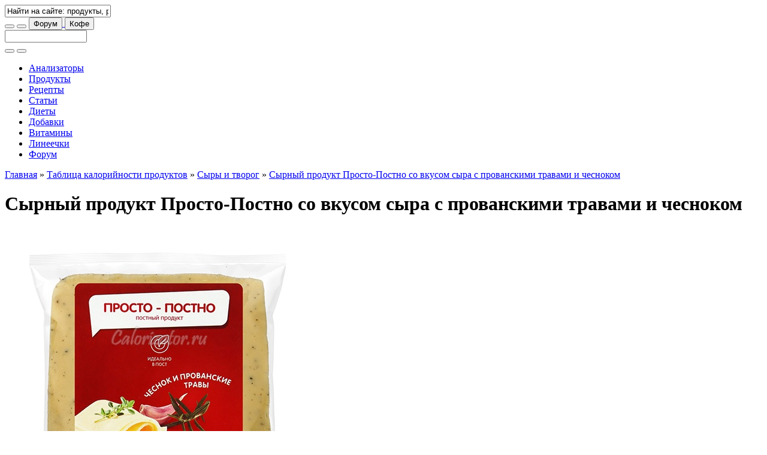

--- FILE ---
content_type: text/html; charset=utf-8
request_url: https://calorizator.ru/product/cheese/cheese-170
body_size: 14252
content:
<!DOCTYPE html PUBLIC "-//W3C//DTD XHTML 1.0 Strict//EN" "http://www.w3.org/TR/xhtml1/DTD/xhtml1-strict.dtd">
<html xmlns="http://www.w3.org/1999/xhtml" xml:lang="ru" lang="ru" dir="ltr">

<head>
<meta http-equiv="Content-Type" content="text/html; charset=utf-8" />
<title>Сырный продукт Просто-Постно со вкусом сыра с прованскими травами и чесноком - калорийность, полезные свойства, польза и вред, описание - Calorizator.ru</title>
<meta http-equiv="Content-Type" content="text/html; charset=utf-8" />
<link rel="shortcut icon" href="/sites/all/themes/green2/favicon.ico" type="image/x-icon" />
<meta name="description" content="Сырный продукт Просто-Постно со вкусом сыра с прованскими травами и чесноком - калорийность, полезные свойства, польза и вред, описание - Сыры и творог - Calorizator.ru" />
<meta name="copyright" content="Calorizator.ru 2008-2025" />
<link rel="canonical" href="https://calorizator.ru/product/cheese/cheese-170" />
<meta name="revisit-after" content="1 day" />
<link type="text/css" rel="stylesheet" media="all" href="/modules/node/node.css?5" />
<link type="text/css" rel="stylesheet" media="all" href="/modules/poll/poll.css?5" />
<link type="text/css" rel="stylesheet" media="all" href="/modules/system/defaults.css?5" />
<link type="text/css" rel="stylesheet" media="all" href="/modules/system/system.css?5" />
<link type="text/css" rel="stylesheet" media="all" href="/modules/system/system-menus.css?5" />
<link type="text/css" rel="stylesheet" media="all" href="/modules/user/user.css?5" />
<link type="text/css" rel="stylesheet" media="all" href="/sites/all/modules/calorizator_themes/calorizator_themes.css?5" />
<link type="text/css" rel="stylesheet" media="all" href="/sites/all/modules/cck/theme/content-module.css?5" />
<link type="text/css" rel="stylesheet" media="all" href="/sites/all/modules/ckeditor/ckeditor.css?5" />
<link type="text/css" rel="stylesheet" media="all" href="/sites/all/modules/dhtml_menu/dhtml_menu.css?5" />
<link type="text/css" rel="stylesheet" media="all" href="/sites/all/modules/filefield/filefield.css?5" />
<link type="text/css" rel="stylesheet" media="all" href="/sites/all/modules/lightbox2/css/lightbox.css?5" />
<link type="text/css" rel="stylesheet" media="all" href="/sites/all/modules/views_slideshow/contrib/views_slideshow_singleframe/views_slideshow.css?5" />
<link type="text/css" rel="stylesheet" media="all" href="/sites/all/modules/cck/modules/fieldgroup/fieldgroup.css?5" />
<link type="text/css" rel="stylesheet" media="all" href="/sites/all/modules/views/css/views.css?5" />
<link type="text/css" rel="stylesheet" media="all" href="/sites/all/modules/custom_search/custom_search.css?5" />
<link type="text/css" rel="stylesheet" media="all" href="/sites/all/themes/genesis/css/type.css?5" />
<link type="text/css" rel="stylesheet" media="all" href="/sites/all/themes/genesis/css/forms.css?5" />
<link type="text/css" rel="stylesheet" media="all" href="/sites/all/themes/genesis/css/messages.css?5" />
<link type="text/css" rel="stylesheet" media="all" href="/sites/all/themes/genesis/css/lists.css?5" />
<link type="text/css" rel="stylesheet" media="all" href="/sites/all/themes/genesis/css/tables.css?5" />
<link type="text/css" rel="stylesheet" media="all" href="/sites/all/themes/genesis/css/tabs.css?5" />
<link type="text/css" rel="stylesheet" media="all" href="/sites/all/themes/genesis/css/block-edit.css?5" />
<link type="text/css" rel="stylesheet" media="all" href="/sites/all/themes/genesis/css/admin.css?5" />
<link type="text/css" rel="stylesheet" media="all" href="/sites/all/themes/genesis/base.css?5" />
<link type="text/css" rel="stylesheet" media="all" href="/sites/all/themes/genesis/layout.css?5" />
<link type="text/css" rel="stylesheet" media="all" href="/sites/all/themes/green2/lib/font-awesome/css/font-awesome.min.css?5" />
<link type="text/css" rel="stylesheet" media="all" href="/sites/all/themes/green2/css/theme-plan.css?5" />
<link type="text/css" rel="stylesheet" media="all" href="/sites/all/themes/green2/css/theme-desktop.css?5" />
<link type="text/css" rel="stylesheet" media="all" href="/sites/all/themes/green2/css/theme-tablet-h.css?5" />
<link type="text/css" rel="stylesheet" media="all" href="/sites/all/themes/green2/css/theme-tablet-v.css?5" />
<link type="text/css" rel="stylesheet" media="all" href="/sites/all/themes/green2/css/theme-smart-h.css?5" />
<link type="text/css" rel="stylesheet" media="all" href="/sites/all/themes/green2/css/theme-smart-v.css?5" />
<!--[if IE]>
	<link rel="stylesheet" href="/sites/all/themes/green2/css/ie.css" type="text/css">
<![endif]-->

<style type="text/css">body {background: #ffffff url('/sites/all/themes/green2/branding/c-recipes-1/header-1920.jpg') no-repeat scroll 50% 0px !important;}#site-branding-block {background: #ffffff url('/sites/all/themes/green2/branding/c-recipes-1/header-768.jpg') no-repeat scroll 50% 100% !important;}#site-branding-footer {background: #ffffff url('/sites/all/themes/green2/branding/c-recipes-1/footer-1920.jpg') no-repeat scroll 50% 100% !important;}#site-branding-box {background: #ffffff url('/sites/all/themes/green2/branding/c-recipes-1/box-2200.jpg') no-repeat scroll center center / auto 300px !important; width: 100%; height: 300px; text-align: center;}@media (max-width: 1199px) {body {background: #ffffff url('/sites/all/themes/green2/branding/c-recipes-1/header-1200.jpg') no-repeat scroll 50% 0px !important;}#site-branding-block {background: #ffffff url('/sites/all/themes/green2/branding/c-recipes-1/header-768.jpg') no-repeat scroll 50% 100% !important;}#site-branding-footer {background: #ffffff url('/sites/all/themes/green2/branding/c-recipes-1/footer-1200.jpg') no-repeat scroll 50% 100% !important;}}@media (max-width: 991px) {body {background: #ffffff url('/sites/all/themes/green2/branding/c-recipes-1/header-992.jpg') no-repeat scroll 50% 0px !important;}#site-branding-block {background: #ffffff url('/sites/all/themes/green2/branding/c-recipes-1/header-768.jpg') no-repeat scroll 50% 100% !important;}#site-branding-footer {background: #ffffff url('/sites/all/themes/green2/branding/c-recipes-1/footer-992.jpg') no-repeat scroll 50% 100% !important;}}@media (max-width: 767px) {body {background: #ffffff url('/sites/all/themes/green2/branding/c-recipes-1/header-768.jpg') no-repeat scroll 50% 0px !important;}#site-branding-block {background: #ffffff url('/sites/all/themes/green2/branding/c-recipes-1/header-768.jpg') no-repeat scroll 50% 100% !important;}#site-branding-footer {background: #ffffff url('/sites/all/themes/green2/branding/c-recipes-1/footer-768.jpg') no-repeat scroll 50% 100% !important;}}@media (max-width: 479px) {body {background: #ffffff url('/sites/all/themes/green2/branding/c-recipes-1/header-480.jpg') no-repeat scroll 50% 0px !important;}#site-branding-block {background: #ffffff url('/sites/all/themes/green2/branding/c-recipes-1/header-480.jpg') no-repeat scroll 50% 100% !important;}#site-branding-footer {background: #ffffff url('/sites/all/themes/green2/branding/c-recipes-1/footer-480.jpg') no-repeat scroll 50% 100% !important;}#site-branding-box {background: #ffffff url('/sites/all/themes/green2/branding/c-recipes-1/box-900.jpg') no-repeat scroll center center / auto 300px !important; width: 100%; height: 300px; text-align: center;}}@media only screen and (-webkit-min-device-pixel-ratio: 1.5), only screen and (min-resolution: 144dpi) {body {background: #ffffff url('/sites/all/themes/green2/branding/c-recipes-1/header-1920@2x.jpg') no-repeat scroll 50% 0px !important; background-size: 1920px !important;}#site-branding-block {background: #ffffff url('/sites/all/themes/green2/branding/c-recipes-1/header-768@2x.jpg') no-repeat scroll 50% 100% !important; background-size: 768px !important;}#site-branding-footer {background: #ffffff url('/sites/all/themes/green2/branding/c-recipes-1/footer-1920@2x.jpg') no-repeat scroll 50% 100% !important; background-size: 1920px !important;}}@media only screen and (max-width: 1199px) and (-webkit-min-device-pixel-ratio: 1.5), only screen and (max-width: 1199px) and (min-resolution: 144dpi) {body {background: #ffffff url('/sites/all/themes/green2/branding/c-recipes-1/header-1200@2x.jpg') no-repeat scroll 50% 0px !important; background-size: 1200px !important;}#site-branding-block {background: #ffffff url('/sites/all/themes/green2/branding/c-recipes-1/header-768@2x.jpg') no-repeat scroll 50% 100% !important; background-size: 768px !important;}#site-branding-footer {background: #ffffff url('/sites/all/themes/green2/branding/c-recipes-1/footer-1200@2x.jpg') no-repeat scroll 50% 100% !important; background-size: 1200px !important;}}@media only screen and (max-width: 991px) and (-webkit-min-device-pixel-ratio: 1.5), only screen and (max-width: 991px) and (min-resolution: 144dpi) {body {background: #ffffff url('/sites/all/themes/green2/branding/c-recipes-1/header-992@2x.jpg') no-repeat scroll 50% 0px !important; background-size: 992px !important;}#site-branding-block {background: #ffffff url('/sites/all/themes/green2/branding/c-recipes-1/header-768@2x.jpg') no-repeat scroll 50% 100% !important; background-size: 768px !important;}#site-branding-footer {background: #ffffff url('/sites/all/themes/green2/branding/c-recipes-1/footer-992@2x.jpg') no-repeat scroll 50% 100% !important; background-size: 992px !important;}}@media only screen and (max-width: 767px) and (-webkit-min-device-pixel-ratio: 1.5), only screen and (max-width: 767px) and (min-resolution: 144dpi) {body {background: #ffffff url('/sites/all/themes/green2/branding/c-recipes-1/header-768@2x.jpg') no-repeat scroll 50% 0px !important; background-size: 768px !important;}#site-branding-block {background: #ffffff url('/sites/all/themes/green2/branding/c-recipes-1/header-768@2x.jpg') no-repeat scroll 50% 100% !important; background-size: 768px !important;}#site-branding-footer {background: #ffffff url('/sites/all/themes/green2/branding/c-recipes-1/footer-768@2x.jpg') no-repeat scroll 50% 100% !important; background-size: 768px !important;}}@media only screen and (max-width: 479px) and (-webkit-min-device-pixel-ratio: 1.5), only screen and (max-width: 479px) and (min-resolution: 144dpi) {body {background: #ffffff url('/sites/all/themes/green2/branding/c-recipes-1/header-480@2x.jpg') no-repeat scroll 50% 0px !important; background-size: 480px !important;}#site-branding-block {background: #ffffff url('/sites/all/themes/green2/branding/c-recipes-1/header-480@2x.jpg') no-repeat scroll 50% 100% !important; background-size: 480px !important;}#site-branding-footer {background: #ffffff url('/sites/all/themes/green2/branding/c-recipes-1/footer-480@2x.jpg') no-repeat scroll 50% 100% !important; background-size: 480px !important;}}</style>
<style type="text/css">#logo .logo {background-image: url("/sites/all/themes/green2/logo/0000/strawberry.png");}</style>

<script type="text/javascript" src="/misc/jquery.js?5"></script>
<script type="text/javascript" src="/misc/drupal.js?5"></script>
<script type="text/javascript" src="/sites/default/files/languages/ru_e50a77be76aa134966ead7283749482d.js?5"></script>
<script type="text/javascript" src="/sites/all/modules/dhtml_menu/dhtml_menu.js?5"></script>
<script type="text/javascript" src="/sites/all/modules/lightbox2/js/lightbox.js?5"></script>
<script type="text/javascript" src="/sites/all/modules/views_slideshow/js/jquery.cycle.all.min.js?5"></script>
<script type="text/javascript" src="/sites/all/modules/views_slideshow/contrib/views_slideshow_singleframe/views_slideshow.js?5"></script>
<script type="text/javascript" src="/sites/all/modules/custom_search/custom_search.js?5"></script>
<script type="text/javascript" src="/sites/all/themes/genesis/script.js?5"></script>
<script type="text/javascript" src="/sites/all/themes/green2/js/theme.plugins.js?5"></script>
<script type="text/javascript" src="/sites/all/themes/green2/js/theme.js?5"></script>
<script type="text/javascript">
<!--//--><![CDATA[//><!--
jQuery.extend(Drupal.settings, { "basePath": "/", "ajax_search_form": "#edit-search-theme-form-1", "ajax_search_patch": "/search", "dhtmlMenu": { "slide": "slide", "siblings": "siblings", "relativity": "relativity", "children": "children", "clone": 0, "doubleclick": 0 }, "lightbox2": { "rtl": "0", "file_path": "/(\\w\\w/)sites/default/files", "default_image": "/sites/all/modules/lightbox2/images/brokenimage.jpg", "border_size": 10, "font_color": "00a000", "box_color": "fff", "top_position": "", "overlay_opacity": "0.8", "overlay_color": "000", "disable_close_click": 1, "resize_sequence": 0, "resize_speed": 400, "fade_in_speed": 400, "slide_down_speed": 600, "use_alt_layout": 0, "disable_resize": 0, "disable_zoom": 0, "force_show_nav": 0, "show_caption": true, "loop_items": 0, "node_link_text": "", "node_link_target": 0, "image_count": "Image !current of !total", "video_count": "Video !current of !total", "page_count": "Page !current of !total", "lite_press_x_close": "press \x3ca href=\"#\" onclick=\"hideLightbox(); return FALSE;\"\x3e\x3ckbd\x3ex\x3c/kbd\x3e\x3c/a\x3e to close", "download_link_text": "", "enable_login": false, "enable_contact": false, "keys_close": "c x 27", "keys_previous": "p 37", "keys_next": "n 39", "keys_zoom": "z", "keys_play_pause": "32", "display_image_size": "original", "image_node_sizes": "()", "trigger_lightbox_classes": "", "trigger_lightbox_group_classes": "", "trigger_slideshow_classes": "", "trigger_lightframe_classes": "", "trigger_lightframe_group_classes": "", "custom_class_handler": 0, "custom_trigger_classes": "", "disable_for_gallery_lists": 1, "disable_for_acidfree_gallery_lists": true, "enable_acidfree_videos": true, "slideshow_interval": 5000, "slideshow_automatic_start": true, "slideshow_automatic_exit": true, "show_play_pause": true, "pause_on_next_click": false, "pause_on_previous_click": true, "loop_slides": false, "iframe_width": 300, "iframe_height": 300, "iframe_border": 0, "enable_video": 0 }, "custom_search": { "default_value": "Найти на сайте: продукты, рецепты, статьи и т.д." } });
//--><!]]>
</script>
<script type="text/javascript"> </script>
<meta name="viewport" content="width=device-width, initial-scale=1, minimum-scale=1, user-scalable=yes">
<meta name="verify-v1" content="7x73pVl3eQPh0Tztp3aTfD4jCuuyTpwwj8q4WxD6vsM=">

<link rel="dns-prefetch" href="//fonts.googleapis.com" />
<link rel="preconnect" href="https://fonts.gstatic.com/" crossorigin />
<!--link href='https://fonts.googleapis.com/css?family=PT+Sans:400,400italic,700,700italic&subset=latin,cyrillic' rel='stylesheet' type='text/css' /-->
<link href="https://fonts.googleapis.com/css2?family=PT+Sans:ital,wght@0,400;0,700;1,400;1,700&amp;display=swap" rel="stylesheet" type='text/css'>
<!--style>@import url("https://fonts.googleapis.com/css2?family=PT+Sans:ital,wght@0,400;0,700;1,400;1,700&amp;display=swap");</style-->

<!-- Yandex.RTB -->
<script>window.yaContextCb = window.yaContextCb || [] </script>
<script async src="https://yandex.ru/ads/system/context.js"></script>

<!-- Digital Caramel -->
<!-- <script async src="https://cdn.digitalcaramel.com/caramel.js"></script> -->

<!-- Adfinity.pro -->
<script src="https://cdn.adfinity.pro/code/calorizator.ru/adfinity.js" async></script>

<script type="text/javascript" src="//vk.ru/js/api/openapi.js?169"></script>
<script type="text/javascript">VK.init({apiId: 2240475, onlyWidgets: true});</script>
<script type="text/javascript" src="//connect.ok.ru/connect.js"></script>
</head>

<body id="genesis_8" class="page-product-cheese-cheese-170 section-product node-full-view" data-branding-name="c-recipes-1" data-branding-title="Вкусные и простые рецепты с фото на Calorizator.ru" data-branding-url="https://calorizator.ru/recipes">

	<!-- ?php include('adv-1.tpl.php'); ? -->

	<div id="site-branding-header">
		<a href="https://calorizator.ru/recipes" target="_blank" title="Вкусные и простые рецепты с фото на Calorizator.ru"></a>
	</div>

	<div id="container" class="width not-front not-logged-in page-node node-type-product two-sidebars grid">

		<div id="header-nav" class="noselect with-header with-nav">

			<div id="header-wrap">
				<div id="header" class="clear-block"><div class="header-inner inner">

					<div id="logo"><a href="/" title="Главная" rel="home"><div class="logo"></div></a></div>

					<div id="search-box-top"><div id="search-box-inner">
						<input type="text" id="search-box-text" value="Найти на сайте: продукты, рецепты, статьи и т.д." title="` или \ - переход в поиск">
					</div></div>

					<button id="btn-search" class="btn btn-navbar" title="` или \ - переход в поиск"><i class="fa fa-search fa-1g"></i></button>

					<button id="btn-nav-menu" class="btn btn-navbar"><i class="fa fa-bars fa-1g"></i></button>

					<a href="//forum.calorizator.ru">
						<button id="btn-nav-forum" class="btn btn-navbar"><i class="fa fa-user fa-1g"></i> Форум</button>
					</a>

					<a href="/thanks" target="_blank">
						<button id="btn-nav-coffee" class="btn btn-navbar"><i class="fa fa-coffee fa-1g"></i> Кофе</button>
					</a>

				</div></div> <!-- /header -->
			</div> <!-- /header-wrap -->

			<div id="search-bar"><div id="search-bar-inner"><form action="/product/cheese/cheese-170"  accept-charset="UTF-8" method="post" id="search-theme-form">
<div><div id="search" class="container-inline">
  <div class="form-item edit-search-theme-form-1">
 <input type="text" maxlength="128" name="search_theme_form" id="edit-search-theme-form-1" size="15" value="" title="Введите ключевые слова для поиска." class="form-text  custom-search-default-value" autocomplete="off" />
</div>
<button class="btn btn-navbar" id="btn-search-submit"><i class="fa fa-search fa-1g"></i></button><input type="hidden" name="form_build_id" id="form-bBu1rlANfcUzRQ9EDv8eLknkFC-UN5yti1wTWjEhfJ0" value="form-bBu1rlANfcUzRQ9EDv8eLknkFC-UN5yti1wTWjEhfJ0"  />
<input type="hidden" name="form_id" id="edit-search-theme-form" value="search_theme_form"  />
<button class="btn btn-navbar" id="btn-search-reset"><i class="fa fa-remove fa-1g"></i></button></div>

</div></form>
</div></div>

			<div id="nav-mobile-wrap"><div id="nav-mobile"><div class="nav-mobile-inner"></div></div></div>

			<div id="nav" class="menu primary-secondary"><div class="nav-inner">
				<div id="primary" class="clear-block"><div class="primary-inner nav-main"><ul class="links primary-links"><li class="menu-919 first"><a href="/analyzer">Анализаторы</a></li>
<li class="menu-1673"><a href="/product" rel="nofollow">Продукты</a></li>
<li class="menu-3659"><a href="/recipes">Рецепты</a></li>
<li class="menu-1869"><a href="/article">Статьи</a></li>
<li class="menu-1061"><a href="/diet">Диеты</a></li>
<li class="menu-343"><a href="/addon" rel="nofollow">Добавки</a></li>
<li class="menu-3797"><a href="/vitamin">Витамины</a></li>
<li class="menu-472"><a href="/lines">Линеечки</a></li>
<li class="menu-424 last"><a href="//forum.calorizator.ru">Форум</a></li>
</ul></div></div>
			</div></div>

		</div> <!-- /header-nav -->

		<div id="columns" class="clear clear-block">

			<div id="content"><div id="content-inner">

									<div id="content-top" class="region"><div id="block-block-75" class="block block-block block-odd content_top ">
  <div class="block-inner inner">

    
    <div class="block-content">
      <div class="rtecenter">
<div caramel-id="01k4m94ppecmnjj4128zw2w2gz" style="margin: auto;"></div>
<div caramel-id="01j78m1npdxwcqtpcrs17danzn" style="margin: auto;"></div>
<div class="adfinity_block_2307" style="margin: auto;"></div>
<div class="adfinity_block_2308" style="margin: auto;"></div>
</div>
    </div>

        
  </div>
</div></div>
				
									<div id="breadcrumb" class="block"><div class="breadcrumb"><a href="/">Главная</a> &raquo; <a href="/product">Таблица калорийности продуктов</a> &raquo; <a href="/product/cheese">Сыры и творог</a> &raquo; <a href="/product/cheese/cheese-170" class="active">Сырный продукт Просто-Постно со вкусом сыра с прованскими травами и чесноком</a></div></div>
				
				<div id="main-content" class="block">
					<h1 id="page-title">Сырный продукт Просто-Постно со вкусом сыра с прованскими травами и чесноком</h1>																				<div class="node node-type-product" id="node-109897">
  <div class="node-inner inner">

				
				
				
				
				<div class="node-content">
						<div class="field field-type-filefield field-field-picture">
    <div class="field-items">
            <div class="field-item odd">
                    <a href="https://calorizator.ru/sites/default/files/imagecache/product_512/product/cheese-170.jpg" rel="lightbox[][Сырный продукт Просто-Постно со вкусом сыра с прованскими травами и чесноком]" class="imagefield imagefield-lightbox2 imagefield-lightbox2-product_512 imagefield-field_picture imagecache imagecache-field_picture imagecache-product_512 imagecache-field_picture-product_512"><img src="https://calorizator.ru/sites/default/files/imagecache/product_512/product/cheese-170.jpg" alt="Сырный продукт Просто-Постно со вкусом сыра с прованскими травами и чесноком" title="Сырный продукт Просто-Постно со вкусом сыра с прованскими травами и чесноком" width="512" height="512"/></a>        </div>
        </div>
</div>
<fieldset class="fieldgroup group-base"><div class="field field-type-number-decimal field-field-kcal">
    <div class="field-items">
            <div class="field-item odd">
                      <div class="field-label-inline-first">
              Калории, ккал:&nbsp;</div>
                    227        </div>
        </div>
</div>
<div class="field field-type-number-decimal field-field-protein">
    <div class="field-items">
            <div class="field-item odd">
                      <div class="field-label-inline-first">
              Белки, г:&nbsp;</div>
                    0.0        </div>
        </div>
</div>
<div class="field field-type-number-decimal field-field-fat">
    <div class="field-items">
            <div class="field-item odd">
                      <div class="field-label-inline-first">
              Жиры, г:&nbsp;</div>
                    20.2        </div>
        </div>
</div>
<div class="field field-type-number-decimal field-field-carbohydrate">
    <div class="field-items">
            <div class="field-item odd">
                      <div class="field-label-inline-first">
              Углеводы, г:&nbsp;</div>
                    23.8        </div>
        </div>
</div>
</fieldset>
<p>Сыр &ndash; продукт очень распространенный в традициях русской кухни, но всем известно, что сыр делают из <a href="//calorizator.ru/product/milk/milk">молока</a>, поэтому такой продукт нельзя употреблять в пост. Кроме того, существует огромное количество людей, которые по тем или иным причинам отказываются от употребления любых продуктов животного происхождения и для них классический сыр тоже под запретом. Но пищевая промышленность не стоит на месте и на прилавках появляется всё больше постной продукции. Просто-Постно со вкусом сыра с прованскими травами и чесноком &ndash; это продукт на растительной основе, который придется по вкусу веганам и постящимся. В его основе кокосовое масло и крахмал. Такой продукт, как правило, можно встретить на полках магазинов со здоровым питанием, он имеет плотную однородную текстуру с вкраплениями прованских трав, по вкусу похож на классический сыр, но без сливочной нотки. По консистенции сыр не пластичный, но плавится легко.</p>
<h3>Калорийность продукта на растительной основе Просто-Постно со вкусом сыра с прованскими травами и чесноком</h3>
<p>Калорийность сырного продукта Просто-Постно со вкусом сыра с прованскими травами и чесноком составляет 227 ккал на 100 грамм продукта.</p>
<h3>Состав сырного продукта Просто-Постно со вкусом сыра с прованскими травами и чесноком</h3>
<p>В составе продукта на растительной основе Просто-Постно со вкусом сыра с прованскими травами и чесноком следующие ингредиенты: <a href="//calorizator.ru/product/drink/water">вода питьевая</a>, <a href="//calorizator.ru/product/butter/coconut-oil">масло кокосовое</a> рафинированное дезодорированное, загуститель крахмал модифицированный картофельный, <a href="//calorizator.ru/product/raw/starch-2">крахмал кукурузный</a>, <a href="//calorizator.ru/product/raw/salt-1">соль поваренная пищевая</a>, стабилизатор, <a href="//calorizator.ru/product/raw/starch-1">крахмал картофельный</a>, ароматизатор &laquo;Сыр Гауда&raquo;, <a href="//calorizator.ru/product/raw/garlic-dried">чеснок сушеный</a>, прованские травы сушеные (<a href="//calorizator.ru/product/raw/marjoram">майоран</a>, <a href="//calorizator.ru/product/raw/basil-2">базилик</a>, <a href="//calorizator.ru/product/raw/oregano-dry">орегано</a>, <a href="//calorizator.ru/product/raw/thyme">тимьян</a>, <a href="//calorizator.ru/product/raw/rosemary">розмарин</a>, чабер, <a href="//calorizator.ru/product/raw/mint-2">мята</a>), краситель <a href="//calorizator.ru/addon/e1xx/e160a">бета-каротин</a>, консервант <a href="//calorizator.ru/addon/e2xx/e202">сорбат калия</a>, регулятор кислотности <a href="//calorizator.ru/addon/e3xx/e330">кислота лимонная</a>.</p>
<h3>Польза и вред продукта на растительной основе Просто-Постно со вкусом сыра с прованскими травами и чесноком</h3>
<p>Исходя из состава, можно сказать, что продукт Просто-Постно со вкусом сыра с прованскими травами и чесноком не принесет вреда организму только при умеренном его потреблении (калоризатор). Многих может насторожить наличие в составе модифицированного крахмала, который по мнению некоторых ученых плохо усваивается организмом и может вызвать ряд негативных последствий, и также наличие ароматизатора и красителя. Поэтому такой продукт не рекомендован для <a href="//calorizator.ru/product/baby">детского питания</a>. Кроме того, в сравнении с классическим сыром, в этом растительном продукте совсем нет белка, и назвать его полноценной заменой сыру тоже нельзя. Просто-Постно подойдет для веганов и постящихся в качестве способа разнообразить свое меню.</p>
<h3>Продукт Просто-Постно в кулинарии</h3>
<p>Сырный продукт на растительной основе Просто-Постно можно подавать в нарезке, на бутербродах и добавлять салаты. На пицце этот сырный продукт расплавится, а значит и для приготовления сырных соусов будет хорош.</p>
				</div>

										<div class="tags"><ul class="links inline"><li class="taxonomy_term_79 first last"><a href="/product/cheese" rel="tag" title="">Сыры и творог</a></li>
</ul></div>
				
				
	 </div>
</div> <!-- /node -->				</div>

									<div id="site-branding-block" class="block">
						<a href="https://calorizator.ru/recipes" target="_blank" title="Вкусные и простые рецепты с фото на Calorizator.ru"></a>
					</div>
				
									<div id="content-bottom" class="region"><div id="block-calorizator_related-0" class="block block-calorizator_related block-odd content_bottom ">
  <div class="block-inner inner">

          <h2 class="block-title">Другие интересные материалы</h2>
    
    <div class="block-content">
      <h3 style="margin: 0.7em 0 0.4em"><a href="/product">Продукты:</a></h3><div class="item-list"><ul><li class="views-field-field-picture-fid"><div class="pix24" style="padding-right:7px"><a href="/product/tort/cake-78"><img width="24" height="24" src="https://calorizator.ru/sites/default/files/imagecache/24/product/cake-78.jpg" alt="Торт Сырный" title="Торт Сырный" /></a></div><a href="/product/tort/cake-78">Торт Сырный</a> &ndash; 353 ккал.</li></ul></div><div class="item-list"><ul><li class="views-field-field-picture-fid"><div class="pix24" style="padding-right:7px"><a href="/product/raw/sauce-14"><img width="24" height="24" src="https://calorizator.ru/sites/default/files/imagecache/24/product/sauce-14.jpg" alt="Соус сырный Heinz" title="Соус сырный Heinz" /></a></div><a href="/product/raw/sauce-14">Соус сырный Heinz</a> &ndash; 356 ккал.</li></ul></div><div class="item-list"><ul><li class="views-field-field-picture-fid"><div class="pix24" style="padding-right:7px"><a href="/product/snack/popcorn-3"><img width="24" height="24" src="https://calorizator.ru/sites/default/files/imagecache/24/product/popcorn-3.jpg" alt="Попкорн сырный" title="Попкорн сырный" /></a></div><a href="/product/snack/popcorn-3">Попкорн сырный</a> &ndash; 506 ккал.</li></ul></div><div class="item-list"><ul><li class="views-field-field-picture-fid"><div class="pix24" style="padding-right:7px"><a href="/product/bread/tortillas-4"><img width="24" height="24" src="https://calorizator.ru/sites/default/files/imagecache/24/product/tortillas-4.jpg" alt="Тортилья сырная" title="Тортилья сырная" /></a></div><a href="/product/bread/tortillas-4">Тортилья сырная</a> &ndash; 270 ккал.</li></ul></div><div class="item-list"><ul><li class="views-field-field-picture-fid"><div class="pix24" style="padding-right:7px"><a href="/product/mcdonalds/mcsauce-cheese"><img width="24" height="24" src="https://calorizator.ru/sites/default/files/imagecache/24/product/mcsauce-cheese.jpg" alt="Соус сырный McDonalds" title="Соус сырный McDonalds" /></a></div><a href="/product/mcdonalds/mcsauce-cheese">Соус сырный McDonalds</a> &ndash; 89 ккал.</li></ul></div><div class="item-list"><ul><li class="views-field-field-picture-fid"><div class="pix24" style="padding-right:7px"><a href="/product/cake/pastry-25"><img width="24" height="24" src="https://calorizator.ru/sites/default/files/imagecache/24/product/pastry-25.jpg" alt="Слойка с сыром" title="Слойка с сыром" /></a></div><a href="/product/cake/pastry-25">Слойка с сыром</a> &ndash; 376 ккал.</li></ul></div><div class="item-list"><ul><li class="views-field-field-picture-fid"><div class="pix24" style="padding-right:7px"><a href="/product/bread/roll-20"><img width="24" height="24" src="https://calorizator.ru/sites/default/files/imagecache/24/product/roll-20.jpg" alt="Слойка ЗАО Хлеб Сырная" title="Слойка ЗАО Хлеб Сырная" /></a></div><a href="/product/bread/roll-20">Слойка ЗАО Хлеб Сырная</a> &ndash; 393 ккал.</li></ul></div><div class="item-list"><ul><li class="views-field-field-picture-fid"><div class="pix24" style="padding-right:7px"><a href="/product/cheese/cheese-59"><img width="24" height="24" src="https://calorizator.ru/sites/default/files/imagecache/24/product/cheese-59.jpg" alt="Сыр Fallini Rapesan тёртый" title="Сыр Fallini Rapesan тёртый" /></a></div><a href="/product/cheese/cheese-59">Сыр Fallini Rapesan тёртый</a> &ndash; 478 ккал.</li></ul></div><div class="item-list"><ul><li class="views-field-field-picture-fid"><div class="pix24" style="padding-right:7px"><a href="/product/cheese/tofu-yaso-1"><img width="24" height="24" src="https://calorizator.ru/sites/default/files/imagecache/24/product/tofu-yaso-1.jpg" alt="Сыр Тофу ЯСО Натуральный" title="Сыр Тофу ЯСО Натуральный" /></a></div><a href="/product/cheese/tofu-yaso-1">Сыр Тофу ЯСО Натуральный</a> &ndash; 140 ккал.</li></ul></div><h3 style="margin: 0.7em 0 0.4em"><a href="/recipes">Рецепты:</a></h3><div class="item-list"><ul><li class="views-field-field-picture-fid"><div class="pix24" style="padding-right:7px"><a href="/recipes/113978"><img width="24" height="24" src="https://calorizator.ru/sites/default/files/imagecache/24/recipes/113978.jpg" alt="Сырный суп" title="Сырный суп" /></a></div><a href="/recipes/113978">Сырный суп</a> &ndash; 64 ккал.</li></ul></div><div class="item-list"><ul><li class="views-field-field-picture-fid"><div class="pix24" style="padding-right:7px"><a href="/recipes/39752"><img width="24" height="24" src="https://calorizator.ru/sites/default/files/imagecache/24/recipes/39752.jpg" alt="Сырный соус" title="Сырный соус" /></a></div><a href="/recipes/39752">Сырный соус</a> &ndash; 318 ккал.</li></ul></div><div class="item-list"><ul><li class="views-field-field-picture-fid"><div class="pix24" style="padding-right:7px"><a href="/recipes/118829"><img width="24" height="24" src="https://calorizator.ru/sites/default/files/imagecache/24/recipes/118829.jpg" alt="Тофу сырники" title="Тофу сырники" /></a></div><a href="/recipes/118829">Тофу сырники</a> &ndash; 133 ккал.</li></ul></div><div class="item-list"><ul><li class="views-field-field-picture-fid"><div class="pix24" style="padding-right:7px"><a href="/recipes/23031"><img width="24" height="24" src="https://calorizator.ru/sites/default/files/imagecache/24/recipes/23031.jpg" alt="Сырные крокеты" title="Сырные крокеты" /></a></div><a href="/recipes/23031">Сырные крокеты</a> &ndash; 370 ккал.</li></ul></div><div class="item-list"><ul><li class="views-field-field-picture-fid"><div class="pix24" style="padding-right:7px"><a href="/recipes/55506"><img width="24" height="24" src="https://calorizator.ru/sites/default/files/imagecache/24/recipes/55506.jpg" alt="Сырные лепешки" title="Сырные лепешки" /></a></div><a href="/recipes/55506">Сырные лепешки</a> &ndash; 355 ккал.</li></ul></div><div class="item-list"><ul><li class="views-field-field-picture-fid"><div class="pix24" style="padding-right:7px"><a href="/recipe/465"><img width="24" height="24" src="https://calorizator.ru/sites/default/files/imagecache/24/recipe/465.jpg" alt="Сырник" title="Сырник" /></a></div><a href="/recipe/465">Сырник</a> &ndash; 225 ккал.</li></ul></div><div class="item-list"><ul><li class="views-field-field-picture-fid"><div class="pix24" style="padding-right:7px"><a href="/recipe/1018"><img width="24" height="24" src="https://calorizator.ru/sites/default/files/imagecache/24/recipe/1018.jpg" alt="Суп сырный" title="Суп сырный" /></a></div><a href="/recipe/1018">Суп сырный</a> &ndash; 53 ккал.</li></ul></div><div class="item-list"><ul><li class="views-field-field-picture-fid"><div class="pix24" style="padding-right:7px"><a href="/recipe/9660"><img width="24" height="24" src="https://calorizator.ru/sites/default/files/imagecache/24/recipe/9660.JPG" alt="Сырный суп" title="Сырный суп" /></a></div><a href="/recipe/9660">Сырный суп</a> &ndash; 51 ккал.</li></ul></div><h3 style="margin: 0.7em 0 0.4em"><a href="/article">Статьи:</a></h3><div class="item-list"><ul><li class="views-field-field-picture-fid"><div class="pix24" style="padding-right:7px"><a href="/article/food/cheesecakes-cooking"><img width="24" height="24" src="https://calorizator.ru/sites/default/files/imagecache/24/article/food-cheesecakes-cooking.jpg" alt="6 секретов приготовления идеальных творожных сырников" title="6 секретов приготовления идеальных творожных сырников" /></a></div><a href="/article/food/cheesecakes-cooking">6 секретов приготовления идеальных творожных сырников</a></li></ul></div><div class="item-list"><ul><li class="views-field-field-picture-fid"><div class="pix24" style="padding-right:7px"><a href="/article/food/cooking-cheesecakes"><img width="24" height="24" src="https://calorizator.ru/sites/default/files/imagecache/24/article/food-cooking-cheesecakes.jpg" alt="" title="" /></a></div><a href="/article/food/cooking-cheesecakes">Как приготовить сырники</a></li></ul></div><div class="item-list"><ul><li class="views-field-field-picture-fid"><div class="pix24" style="padding-right:7px"><a href="/article/food/cheese-plate"><img width="24" height="24" src="https://calorizator.ru/sites/default/files/imagecache/24/article/food-cheese-plate.jpg" alt="Секреты идеальной сырной тарелки" title="Секреты идеальной сырной тарелки" /></a></div><a href="/article/food/cheese-plate">Секреты идеальной сырной тарелки</a></li></ul></div><h3 style="margin: 0.7em 0 0.4em"><a href="/diet">Диеты:</a></h3><div class="item-list"><ul><li class="views-field-field-picture-fid"><div class="pix24" style="padding-right:7px"><a href="/diet/moda/lowcal/low-calorie"><img width="24" height="24" src="//calorizator.ru/sites/default/files/diet/moda-lowcal-low-calorie.jpg" alt="Гипокалорийная диета" title="Гипокалорийная диета" /></a></div><a href="/diet/moda/lowcal/low-calorie">Гипокалорийная диета (омлет, сырник, рассольник, голубцы)</a></li></ul></div><div class="item-list"><ul><li class="views-field-field-picture-fid"><div class="pix24" style="padding-right:7px"><a href="/diet/moda/protein/cheese"><img width="24" height="24" src="//calorizator.ru/sites/default/files/diet/moda-protein-cheese.jpg" alt="Сырная диета" title="Сырная диета" /></a></div><a href="/diet/moda/protein/cheese">Сырная диета (сыр, овощи)</a></li></ul></div><div class="item-list"><ul><li class="views-field-field-picture-fid"><div class="pix24" style="padding-right:7px"><a href="/diet/moda/mono/cheese"><img width="24" height="24" src="//calorizator.ru/sites/default/files/diet/moda-mono-cheese.jpg" alt="Сырная монодиета (рикотта, фермерский, ольтермани, адыгейский)" title="Сырная монодиета (рикотта, фермерский, ольтермани, адыгейский)" /></a></div><a href="/diet/moda/mono/cheese">Сырная монодиета (рикотта, фермерский, ольтермани, адыгейский)</a></li></ul></div>    </div>

        
  </div>
</div><div id="block-block-44" class="block block-block block-even content_bottom ">
  <div class="block-inner inner">

    
    <div class="block-content">
      <!-- Yandex.RTB R-A-53619-17 -->
<div id="yandex_rtb_R-A-53619-17" style="max-height: 200px;"></div>
<script>window.yaContextCb.push(()=>{
  Ya.Context.AdvManager.render({
    renderTo: 'yandex_rtb_R-A-53619-17',
    blockId: 'R-A-53619-17'
  })
})</script>
<div caramel-id="01k4m95snew4yj4dfg4cy183bt"></div>
<div caramel-id="01j78m1bsq8g8wqn5rjstn3rzr"></div>
    </div>

        
  </div>
</div><div id="block-block-24" class="block block-block block-odd content_bottom ">
  <div class="block-inner inner">

    
    <div class="block-content">
      <div id="vk_comments"></div>
<script type="text/javascript">
VK.Widgets.Comments("vk_comments", {limit: 5, attach: "*"});
</script>    </div>

        
  </div>
</div><div id="block-block-1" class="block block-block block-even content_bottom ">
  <div class="block-inner inner">

          <h2 class="block-title">Все группы продуктов: калорийность, белки, жиры, углеводы</h2>
    
    <div class="block-content">
      <div class="quick-menu"><a href="/product/burger-king">Burger King</a> | <a href="/product/kfc">KFC</a> | <a href="/product/mcdonalds">McDonalds</a> | <a class="active" href="/product/mushroom">Грибы</a> | <a href="/product/baby">Детское питание</a> | <a href="/product/sausage">Колбасные изделия</a> | <a href="/product/cake">Кондитерские изделия</a> | <a href="/product/cereals">Крупы и каши</a> | <a href="/product/butter">Масла и жиры</a> | <a href="/product/milk">Молочные продукты</a> | <a href="/product/icecream">Мороженое</a> | <a href="/product/meal">Мука и макаронные изделия</a> | <a href="/product/beef">Мясные продукты</a> | <a href="/product/alcohol">Напитки алкогольные</a> | <a href="/product/drink">Напитки безалкогольные</a> | <a href="/product/vegetable">Овощи и зелень</a> | <a href="/product/nut">Орехи и сухофрукты</a> | <a href="/product/soup">Первые блюда</a> | <a href="/product/sea">Рыба и морепродукты</a> | <a href="/product/salad">Салаты</a> | <a href="/product/snack">Снэки</a> | <a href="/product/juice">Соки и компоты</a> | <a href="/product/sport">Спортивное и дополнительное питание</a> | <a href="/product/cheese">Сыры и творог</a> | <a href="/product/raw">Сырье и приправы</a> | <a href="/product/tort">Торты</a> | <a href="/product/fruit">Фрукты</a> | <a href="/product/bread">Хлебобулочные изделия</a> | <a href="/product/chocolate">Шоколад</a> | <a href="/product/berry">Ягоды</a> | <a href="/product/egg">Яйца</a> | <a href="/product/japan">Японская кухня</a> | <a href="/product/all">Полный список продуктов</a> | <a href="/product/pix">Продукты в картинках</a></div>
    </div>

        
  </div>
</div><div id="block-block-57" class="block block-block block-odd content_bottom ">
  <div class="block-inner inner">

    
    <div class="block-content">
      <!-- script>
$(".plan #toc_0+ol").after("<div caramel-id='01j78m1npdxwcqtpcrs17danzn' style='margin: 0 auto 1em auto'></div>");
$(".plan #toc_4+p").after("<div caramel-id='01j78m1npdxwcqtpcrs17danzn' style='margin: 0 auto 1em auto'></div>");
$(".plan #toc_8+p").after("<div caramel-id='01j78m1npdxwcqtpcrs17danzn' style='margin: 0 auto 1em auto'></div>");
$(".plan #toc_12+p").after("<div caramel-id='01j78m1npdxwcqtpcrs17danzn' style='margin: 0 auto 1em auto'></div>");
$(".plan .authors").before("<div caramel-id='01j78m1npdxwcqtpcrs17danzn' style='margin: 0 auto 1em auto'></div>");
</script -->
<script>
$(".plan #toc_0+ol").after("<div class='adfinity_block_2308' style='margin: 0 auto 1em auto'></div>");
$(".plan #toc_4+p").after("<div class='adfinity_block_2308' style='margin: 0 auto 1em auto'></div>");
$(".plan #toc_8+p").after("<div class='adfinity_block_2308' style='margin: 0 auto 1em auto'></div>");
$(".plan #toc_12+p").after("<div class='adfinity_block_2308' style='margin: 0 auto 1em auto'></div>");
$(".plan .authors").before("<div class='adfinity_block_2308' style='margin: 0 auto 1em auto'></div>");
</script>    </div>

        
  </div>
</div></div>
				
				
			</div></div> <!-- /content -->

							<div id="sidebar-left" class="sidebar"><div class="inner">
					<div id="block-menu-menu-main-menu" class="block block-menu block-odd left ">
  <div class="block-inner inner">

          <h2 class="block-title">Главное меню</h2>
    
    <div class="block-content">
      <ul class="menu"><li class="expanded first no-dhtml "><a href="/thanks" class="menu-title menu-accent" id="dhtml_menu-3977">Помощь сайту</a><ul class="menu"><li class="leaf first no-dhtml "><a href="/thanks" id="dhtml_menu-3978">Помощь сайту</a></li>
<li class="leaf  no-dhtml "><a href="https://www.youtube.com/Calorizator" target="_blank" id="dhtml_menu-3979">Наш канал YouTube</a></li>
<li class="leaf last no-dhtml "><a href="https://zen.yandex.ru/calorizator" target="_blank" id="dhtml_menu-3980">Наш канал Дзен</a></li>
</ul></li>
<li class="expanded  no-dhtml "><a href="/analyzer" class="menu-title" id="dhtml_menu-1111">Анализаторы</a><ul class="menu"><li class="leaf first no-dhtml "><a href="/analyzer/products" id="dhtml_menu-1715">Анализатор продуктов</a></li>
<li class="leaf  no-dhtml "><a href="/analyzer/recipe" id="dhtml_menu-1112">Анализатор рецептов</a></li>
<li class="leaf  no-dhtml "><a href="/analyzer/calories" id="dhtml_menu-1671">Анализатор калорий</a></li>
<li class="leaf  no-dhtml "><a href="/analyzer/body" id="dhtml_menu-1600">Анализатор тела</a></li>
<li class="leaf  no-dhtml "><a href="/analyzer/kreml" id="dhtml_menu-2909">Анализатор Кремлёвки</a></li>
<li class="leaf  no-dhtml "><a href="/analyzer/addon" id="dhtml_menu-1113">Анализатор добавок</a></li>
<li class="leaf  no-dhtml "><a href="//forum.calorizator.ru/ucp.php" target="_blank" id="dhtml_menu-3690">Личный кабинет</a></li>
<li class="leaf last no-dhtml "><a href="/cabinet" class="menu-accent" id="dhtml_menu-2902">Про Личный кабинет</a></li>
</ul></li>
<li class="expanded  no-dhtml "><a href="/product" class="menu-title" id="dhtml_menu-1674">Таблица калорийности</a><ul class="menu"><li class="leaf first no-dhtml "><a href="/product" id="dhtml_menu-1675">По категориям</a></li>
<li class="leaf  no-dhtml "><a href="/product/choice" id="dhtml_menu-3002">Подбор продуктов</a></li>
<li class="leaf  no-dhtml "><a href="/product/pix" id="dhtml_menu-1676">Продукты в картинках</a></li>
<li class="leaf last no-dhtml "><a href="/product/all" id="dhtml_menu-1712">Полный список</a></li>
</ul></li>
<li class="expanded  no-dhtml "><a href="/recipes" class="menu-title" id="dhtml_menu-3660">Рецепты</a><ul class="menu"><li class="leaf first no-dhtml "><a href="/recipes/category/snacks" id="dhtml_menu-3661">Закуски</a></li>
<li class="leaf  no-dhtml "><a href="/recipes/category/salads" id="dhtml_menu-3662">Салаты</a></li>
<li class="leaf  no-dhtml "><a href="/recipes/category/sandwiches" id="dhtml_menu-3663">Бутерброды</a></li>
<li class="leaf  no-dhtml "><a href="/recipes/category/soups" id="dhtml_menu-3664">Первые блюда</a></li>
<li class="leaf  no-dhtml "><a href="/recipes/category/garnish" id="dhtml_menu-3665">Вторые блюда</a></li>
<li class="leaf  no-dhtml "><a href="/recipes/category/sauces" id="dhtml_menu-3666">Соусы</a></li>
<li class="leaf  no-dhtml "><a href="/recipes/category/desserts" id="dhtml_menu-3667">Десерты</a></li>
<li class="leaf  no-dhtml "><a href="/recipes/category/cakes" id="dhtml_menu-3668">Выпечка</a></li>
<li class="leaf  no-dhtml "><a href="/recipes/category/drinks" id="dhtml_menu-3669">Напитки</a></li>
<li class="leaf  no-dhtml "><a href="/recipes/all" id="dhtml_menu-3670">Все рецепты</a></li>
<li class="leaf  no-dhtml "><a href="/recipes/new" id="dhtml_menu-3671">Новые рецепты</a></li>
<li class="leaf  no-dhtml "><a href="/recipes/cards" id="dhtml_menu-3672">Карточки рецептов</a></li>
<li class="leaf last no-dhtml "><a href="/recipe" title="Сохранённые рецепты из Анализатора рецептов
" id="dhtml_menu-3012">Рецепты пользователей</a></li>
</ul></li>
<li class="expanded  no-dhtml "><a href="/vitamin" class="menu-title" id="dhtml_menu-3798">Витамины</a><ul class="menu"><li class="leaf first no-dhtml "><a href="/vitamin" id="dhtml_menu-3799">Витамины</a></li>
<li class="leaf last no-dhtml "><a href="/element" id="dhtml_menu-3801">Элементы</a></li>
</ul></li>
<li class="expanded  no-dhtml "><a href="/addon" class="menu-title" id="dhtml_menu-1120">Пищевые добавки</a><ul class="menu"><li class="leaf first no-dhtml "><a href="/addon/e1xx" id="dhtml_menu-1121">E1xx Красители</a></li>
<li class="leaf  no-dhtml "><a href="/addon/e2xx" id="dhtml_menu-1122">E2xx Консерванты</a></li>
<li class="leaf  no-dhtml "><a href="/addon/e3xx" id="dhtml_menu-1123">E3xx Антиоксиданты</a></li>
<li class="leaf  no-dhtml "><a href="/addon/e4xx" id="dhtml_menu-1124">E4xx Стабилизаторы</a></li>
<li class="leaf  no-dhtml "><a href="/addon/e5xx" id="dhtml_menu-1125">E5xx Эмульгаторы</a></li>
<li class="leaf  no-dhtml "><a href="/addon/e6xx" id="dhtml_menu-1126">E6xx Усилители вкуса</a></li>
<li class="leaf  no-dhtml "><a href="/addon/e9xx" id="dhtml_menu-1129">E9xx Антифламинги</a></li>
<li class="leaf  no-dhtml "><a href="/addon/e10xx" id="dhtml_menu-1130">E1xxx Дополнительные</a></li>
<li class="leaf  no-dhtml "><a href="/addon/health" title="" id="dhtml_menu-1458">Действие на организм</a></li>
<li class="leaf last no-dhtml "><a href="/addon/all" id="dhtml_menu-1459">Полный список E</a></li>
</ul></li>
<li class="expanded  no-dhtml "><a href="/diet" class="menu-title" id="dhtml_menu-1114">Диеты</a><ul class="menu"><li class="leaf first no-dhtml "><a href="/diet/med" id="dhtml_menu-1115">Медицинские диеты</a></li>
<li class="leaf  no-dhtml "><a href="/diet/clean" title="" id="dhtml_menu-1116">Очищающие программы</a></li>
<li class="leaf  no-dhtml "><a href="/diet/sys" id="dhtml_menu-1117">Системы питания</a></li>
<li class="leaf last no-dhtml "><a href="/diet/moda" id="dhtml_menu-1118">Краткосрочные диеты</a></li>
</ul></li>
<li class="expanded  no-dhtml "><a href="/article" class="menu-title" id="dhtml_menu-1870">Статьи</a><ul class="menu"><li class="leaf first no-dhtml "><a href="/article/food" id="dhtml_menu-1916">Всё о еде</a></li>
<li class="leaf  no-dhtml "><a href="/article/pill" id="dhtml_menu-2096">Чудо-пилюли?</a></li>
<li class="leaf  no-dhtml "><a href="/article/family" id="dhtml_menu-3689">Семья и дети</a></li>
<li class="leaf  no-dhtml "><a href="/article/motivation" id="dhtml_menu-1929">Мотивация и психология</a></li>
<li class="leaf  no-dhtml "><a href="/article/body" id="dhtml_menu-1917">Похудение с расчётом</a></li>
<li class="leaf  no-dhtml "><a href="/article/health" id="dhtml_menu-3182">Красота и здоровье</a></li>
<li class="leaf  no-dhtml "><a href="/article/exercise" id="dhtml_menu-1915">Движение – жизнь</a></li>
<li class="leaf  no-dhtml "><a href="/article/success" id="dhtml_menu-3463">Истории успеха</a></li>
<li class="leaf  no-dhtml "><a href="/article/holiday" id="dhtml_menu-2904">Праздники</a></li>
<li class="leaf last no-dhtml "><a href="/article/lifelib" id="dhtml_menu-1914">Знаете ли вы</a></li>
</ul></li>
<li class="expanded last no-dhtml "><a href="//forum.calorizator.ru" class="menu-title" id="dhtml_menu-2400">Общение</a><ul class="menu"><li class="leaf first no-dhtml "><a href="//forum.calorizator.ru" id="dhtml_menu-2401">Форум</a></li>
<li class="leaf  no-dhtml "><a href="/contest" title="Конкурсы
" id="dhtml_menu-3883">Конкурсы</a></li>
<li class="leaf  no-dhtml "><a href="/lines" id="dhtml_menu-2658">Линеечки</a></li>
<li class="leaf  no-dhtml "><a href="//forum.calorizator.ru/gallery/index.php" id="dhtml_menu-2402">Галерея</a></li>
<li class="leaf  no-dhtml "><a href="//forum.calorizator.ru/blog/userlist" id="dhtml_menu-2403">Блоги</a></li>
<li class="leaf last no-dhtml "><a href="/poll" id="dhtml_menu-2097">Опросы</a></li>
</ul></li>
</ul>    </div>

        
  </div>
</div>				</div></div>
			
							<div id="sidebar-right" class="sidebar"><div class="inner">
					<div id="block-block-17" class="block block-block block-odd right ">
  <div class="block-inner inner">

          <h2 class="block-title">Новое на форуме</h2>
    
    <div class="block-content">
      <div id="forumnews" style="min-height:160px;font-size:14px">&nbsp;</div>
<script type="text/javascript">
$(document).ready(function() {
 forumnews();
 setInterval("forumnews()", 90000);
});
function forumnews() {
 var t=new Date().getTime();
 $.get('/fn.php?'+t, function(data) {
  $("#forumnews").fadeOut('fast', function() {$(this).html(data).fadeIn('slow');})
 });
}
</script>    </div>

        
  </div>
</div><div id="block-block-76" class="block block-block block-even right ">
  <div class="block-inner inner">

    
    <div class="block-content">
      <div caramel-id="01j78m1btw7wdpmvavr4d9pzn9" style="margin: auto;"></div>
<div caramel-id="01j78m1npdxwcqtpcrs17danzn" style="margin: auto;"></div>
<div class="adfinity_block_2335" style="margin: auto;"></div>
    </div>

        
  </div>
</div><div id="block-views-main_last_nodes-block_1" class="block block-views block-odd right ">
  <div class="block-inner inner">

          <h2 class="block-title">Последнее</h2>
    
    <div class="block-content">
      <div class="view view-main-last-nodes view-id-main_last_nodes view-display-id-block_1 view-dom-id-1">
    
  
  
      <div class="view-content">
        <div class="views-row views-row-1 views-row-odd views-row-first">
      
  <span class="views-field-type">
                <span class="field-content">Статья</span>
  </span>
      &mdash;  
  <span class="views-field-title">
                <span class="field-content"><a href="/article/motivation/marketplaces-antistress-tool">Маркетплейсы как антистресс</a></span>
  </span>
  </div>
  <div class="views-row views-row-2 views-row-even">
      
  <span class="views-field-type">
                <span class="field-content">Статья</span>
  </span>
      &mdash;  
  <span class="views-field-title">
                <span class="field-content"><a href="/article/family/impact-computer-games-psyche-children">Влияние компьютерных игр на психику детей</a></span>
  </span>
  </div>
  <div class="views-row views-row-3 views-row-odd">
      
  <span class="views-field-type">
                <span class="field-content">Статья</span>
  </span>
      &mdash;  
  <span class="views-field-title">
                <span class="field-content"><a href="/article/pill/antispasmodics">Какие препараты снимают спазмы</a></span>
  </span>
  </div>
  <div class="views-row views-row-4 views-row-even">
      
  <span class="views-field-type">
                <span class="field-content">Статья</span>
  </span>
      &mdash;  
  <span class="views-field-title">
                <span class="field-content"><a href="/article/food/warming-products">Какие продукты не дадут замёрзнуть зимой</a></span>
  </span>
  </div>
  <div class="views-row views-row-5 views-row-odd">
      
  <span class="views-field-type">
                <span class="field-content">Статья</span>
  </span>
      &mdash;  
  <span class="views-field-title">
                <span class="field-content"><a href="/article/lifelib/history-christmas-tree-toys">История возникновения ёлочных игрушек</a></span>
  </span>
  </div>
  <div class="views-row views-row-6 views-row-even">
      
  <span class="views-field-type">
                <span class="field-content">Статья</span>
  </span>
      &mdash;  
  <span class="views-field-title">
                <span class="field-content"><a href="/article/holiday/old-new-year-traditions">Традиции празднования Старого Нового года</a></span>
  </span>
  </div>
  <div class="views-row views-row-7 views-row-odd">
      
  <span class="views-field-type">
                <span class="field-content">Статья</span>
  </span>
      &mdash;  
  <span class="views-field-title">
                <span class="field-content"><a href="/article/lifelib/russian-winter-fun">Зимние забавы на Руси</a></span>
  </span>
  </div>
  <div class="views-row views-row-8 views-row-even">
      
  <span class="views-field-type">
                <span class="field-content">Статья</span>
  </span>
      &mdash;  
  <span class="views-field-title">
                <span class="field-content"><a href="/article/health/correctly-drink-alcohol">Как пить алкоголь правильно во время праздников</a></span>
  </span>
  </div>
  <div class="views-row views-row-9 views-row-odd">
      
  <span class="views-field-type">
                <span class="field-content">Статья</span>
  </span>
      &mdash;  
  <span class="views-field-title">
                <span class="field-content"><a href="/article/health/cosmetic-peptides">Косметические пептиды – что это простыми словами</a></span>
  </span>
  </div>
  <div class="views-row views-row-10 views-row-even">
      
  <span class="views-field-type">
                <span class="field-content">Статья</span>
  </span>
      &mdash;  
  <span class="views-field-title">
                <span class="field-content"><a href="/article/holiday/places-leisure-january-2026">Куда сходить в январе 2026</a></span>
  </span>
  </div>
  <div class="views-row views-row-11 views-row-odd">
      
  <span class="views-field-type">
                <span class="field-content">Продукт</span>
  </span>
      &mdash;  
  <span class="views-field-title">
                <span class="field-content"><a href="/product/cake/croissant-la-reine-1">Круассаны la Reine для выпечки замороженные</a></span>
  </span>
  </div>
  <div class="views-row views-row-12 views-row-even">
      
  <span class="views-field-type">
                <span class="field-content">Статья</span>
  </span>
      &mdash;  
  <span class="views-field-title">
                <span class="field-content"><a href="/article/exercise/benefits-winter-fun">Польза зимних забав</a></span>
  </span>
  </div>
  <div class="views-row views-row-13 views-row-odd">
      
  <span class="views-field-type">
                <span class="field-content">Продукт</span>
  </span>
      &mdash;  
  <span class="views-field-title">
                <span class="field-content"><a href="/product/meal/pelmeni-duck-1">Пельмени Хорошая кухня с уткой</a></span>
  </span>
  </div>
  <div class="views-row views-row-14 views-row-even">
      
  <span class="views-field-type">
                <span class="field-content">Статья</span>
  </span>
      &mdash;  
  <span class="views-field-title">
                <span class="field-content"><a href="/article/health/treatment-obesity-comprehensive">Лечение ожирения: комплексный подход</a></span>
  </span>
  </div>
  <div class="views-row views-row-15 views-row-odd views-row-last">
      
  <span class="views-field-type">
                <span class="field-content">Статья</span>
  </span>
      &mdash;  
  <span class="views-field-title">
                <span class="field-content"><a href="/article/body/household-chores-fitness">Домашние дела как фитнес</a></span>
  </span>
  </div>
    </div>
  
  
  
  
  
  
</div>     </div>

        
  </div>
</div><div id="block-block-42" class="block block-block block-even right ">
  <div class="block-inner inner">

          <h2 class="block-title">Мы в соцсетях</h2>
    
    <div class="block-content">
      <div id="social_group" style="min-height:360px;"></div>
    </div>

        
  </div>
</div>				</div></div>
			
		</div> <!-- /columns -->

		<div id="footer" class="clear clear-block block"><div class="block-inner inner">

			<div id="footer-logo">
				<div><a href="/">
					<img src="/sites/all/themes/green2/logo/logo4@.png" width="114" height="60" title="Calorizator.ru" alt="Calorizator.ru">
				</a></div>
				<div class="logo-slogan">Анализируй то, что ты ешь!</div>
			</div> <!-- footer-logo -->

			<div id="footer-menu">
				<div id="secondary" class="clear-block">
					<div class="secondary-inner"><ul class="links secondary-links"><li class="menu-2903 first"><a href="/cabinet" title="">Личный кабинет</a></li>
<li class="menu-3976"><a href="/contact">Контакты</a></li>
<li class="menu-3685"><a href="/thanks">Помощь сайту</a></li>
<li class="menu-3802"><a href="/social">Соцсети</a></li>
<li class="menu-3695"><a href="/vacancy">Вакансии</a></li>
<li class="menu-3981"><a href="/charity">Благотворительность</a></li>
<li class="menu-157 last"><a href="/sitemap">Карта сайта</a></li>
</ul></div>
				</div>
			</div> <!-- /footer-menu -->

			<div id="footer-social">
				<div class="social-icons">
	<div>Мы в социальных сетях:</div>
	<div class="social i-yt"><a href="https://www.youtube.com/Calorizator" target="_blank"><i class="fa fa-youtube fa-2x"></i></a></div>
	<div class="social i-vk"><a href="https://vk.com/calorizator" target="_blank"><i class="fa fa-vk fa-2x"></i></a></div>
	<div class="social i-ok"><a href="https://ok.ru/calorizator" target="_blank"><i class="fa fa-odnoklassniki fa-2x"></i></a></div>
	<div class="social i-yz"><a href="https://zen.yandex.ru/id/5eaff15c7196c61aab11866e" target="_blank"><i class="fa fa-plus fa-2x"></i></a></div>
</div>

							</div> <!-- footer-social -->

			<div id="footer-counter">
				<div class="footer-copyright">
					<div>Копирование, перепечатка (целиком или частично) или иное использование материала без письменного разрешения администрации сайта Calorizator.ru не допускается.</div>
					<div><a href="/">&copy; Calorizator.ru 2008-2026</a></div>
				</div>
				<div class="footer-counters"><noindex><!--LiveInternet counter--><script type="text/javascript"><!--
new Image().src = "//counter.yadro.ru/hit;healthbeautynetwork?r"+
escape(document.referrer)+((typeof(screen)=="undefined")?"":
";s"+screen.width+"*"+screen.height+"*"+(screen.colorDepth?
screen.colorDepth:screen.pixelDepth))+";u"+escape(document.URL)+
";"+Math.random();//--></script><!--/LiveInternet-->
<!--LiveInternet logo--><a href="//www.liveinternet.ru/click" target="_blank"><img src="//counter.yadro.ru/logo?14.1"
title="LiveInternet: показано число просмотров за 24 часа, посетителей за 24 часа и за сегодня"
alt="" border="0" width="88" height="31"/></a><!--/LiveInternet-->

&nbsp;

<!-- Rating Mail.ru counter -->
<script type="text/javascript">
var _tmr = window._tmr || (window._tmr = []);
_tmr.push({id: "1556407", type: "pageView", start: (new Date()).getTime()});
(function (d, w, id) {
  if (d.getElementById(id)) return;
  var ts = d.createElement("script"); ts.type = "text/javascript"; ts.async = true; ts.id = id;
  ts.src = "https://top-fwz1.mail.ru/js/code.js";
  var f = function () {var s = d.getElementsByTagName("script")[0]; s.parentNode.insertBefore(ts, s);};
  if (w.opera == "[object Opera]") { d.addEventListener("DOMContentLoaded", f, false); } else { f(); }
})(document, window, "topmailru-code");
</script><noscript><div>
<img src="https://top-fwz1.mail.ru/counter?id=1556407;js=na" style="border:0;position:absolute;left:-9999px;" alt="Top.Mail.Ru" />
</div></noscript>
<!-- //Rating Mail.ru counter -->

<!-- Rating Mail.ru logo -->
<a href="https://top.mail.ru/jump?from=1556407">
<img src="https://top-fwz1.mail.ru/counter?id=1556407;t=487;l=1" style="border:0;" height="31" width="88" alt="Top.Mail.Ru" /></a>
<!-- //Rating Mail.ru logo -->

&nbsp;

<!-- Yandex.Metrika informer -->
<a href="//metrika.yandex.ru/stat/?id=3247126&amp;from=informer"
target="_blank" rel="nofollow"><img src="//informer.yandex.ru/informer/3247126/3_0_FFFFFFFF_FFFFFFFF_0_pageviews"
style="width:88px; height:31px; border:0;" alt="Яндекс.Метрика" title="Яндекс.Метрика: данные за сегодня (просмотры, визиты и уникальные посетители)" class="ym-advanced-informer" data-cid="3247126" data-lang="ru" /></a>
<!-- /Yandex.Metrika informer -->

<!-- Yandex.Metrika counter -->
<script type="text/javascript" >
   (function(m,e,t,r,i,k,a){m[i]=m[i]||function(){(m[i].a=m[i].a||[]).push(arguments)};
   m[i].l=1*new Date();k=e.createElement(t),a=e.getElementsByTagName(t)[0],k.async=1,k.src=r,a.parentNode.insertBefore(k,a)})
   (window, document, "script", "//mc.yandex.ru/metrika/tag.js", "ym");

   ym(3247126, "init", {
        clickmap:true,
        trackLinks:true,
        accurateTrackBounce:true,
        webvisor:true
   });
</script>
<noscript><div><img src="//mc.yandex.ru/watch/3247126" style="position:absolute; left:-9999px;" alt="" /></div></noscript>
<!-- /Yandex.Metrika counter -->

&nbsp;

<!-- Top100 (Kraken) Widget -->
<span id="top100_widget"></span>
<!-- END Top100 (Kraken) Widget -->

<!-- Top100 (Kraken) Counter -->
<script>
    (function (w, d, c) {
    (w[c] = w[c] || []).push(function() {
        var options = {
            project: 1774612,
            element: 'top100_widget',
        };
        try {
            w.top100Counter = new top100(options);
        } catch(e) { }
    });
    var n = d.getElementsByTagName("script")[0],
    s = d.createElement("script"),
    f = function () { n.parentNode.insertBefore(s, n); };
    s.type = "text/javascript";
    s.async = true;
    s.src =
    (d.location.protocol == "https:" ? "https:" : "http:") +
    "//st.top100.ru/top100/top100.js";

    if (w.opera == "[object Opera]") {
    d.addEventListener("DOMContentLoaded", f, false);
} else { f(); }
})(window, document, "_top100q");
</script>
<noscript>
  <img src="//counter.rambler.ru/top100.cnt?pid=1774612" alt="Топ-100" />
</noscript>
<!-- END Top100 (Kraken) Counter -->
</noindex></div>
			</div> <!-- footer-counter -->

		</div></div> <!-- /footer -->

	</div> <!-- /container -->

	<div id="site-branding-footer">
		<a href="https://calorizator.ru/recipes" target="_blank" title="Вкусные и простые рецепты с фото на Calorizator.ru"></a>
	</div>

	<div id="check-media"></div>

	</body>
</html>
